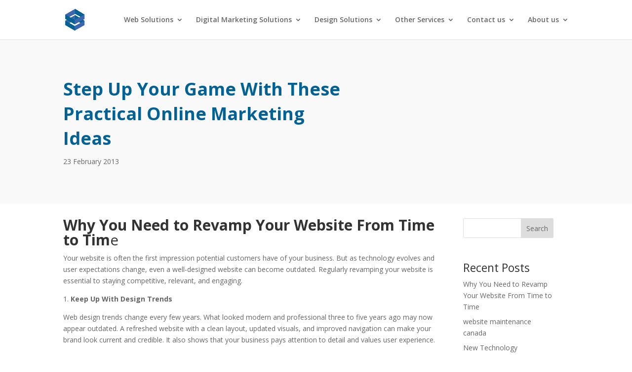

--- FILE ---
content_type: text/css
request_url: https://smartwebcanada.com/wp-content/cache/fvm/min/1765924565-css9a9f83d706a376a49720f830438694966e60f30c90f4d6d4c0683880c3f9f.css
body_size: 2261
content:
@charset "UTF-8";
/* https://smartwebcanada.com/wp-content/et-cache/global/et-divi-customizer-global.min.css?ver=1765924254 */
body,.et_pb_column_1_2 .et_quote_content blockquote cite,.et_pb_column_1_2 .et_link_content a.et_link_main_url,.et_pb_column_1_3 .et_quote_content blockquote cite,.et_pb_column_3_8 .et_quote_content blockquote cite,.et_pb_column_1_4 .et_quote_content blockquote cite,.et_pb_blog_grid .et_quote_content blockquote cite,.et_pb_column_1_3 .et_link_content a.et_link_main_url,.et_pb_column_3_8 .et_link_content a.et_link_main_url,.et_pb_column_1_4 .et_link_content a.et_link_main_url,.et_pb_blog_grid .et_link_content a.et_link_main_url,body .et_pb_bg_layout_light .et_pb_post p,body .et_pb_bg_layout_dark .et_pb_post p{font-size:14px}.et_pb_slide_content,.et_pb_best_value{font-size:15px}@media only screen and (min-width:1350px){.et_pb_row{padding:27px 0}.et_pb_section{padding:54px 0}.single.et_pb_pagebuilder_layout.et_full_width_page .et_post_meta_wrapper{padding-top:81px}.et_pb_fullwidth_section{padding:0}}@media (min-width:981px){.home #main-header{background:rgba(255,255,255,0);-webkit-box-shadow:none;box-shadow:none}.home #top-header{background-color:#ffffff00!important;background-image:none}.home #page-container{padding-top:0px!important}.home .et-fixed-header#main-header{box-shadow:none!important;background:#fff;-webkit-box-shadow:0 0 7px rgba(0,0,0,.1)!important;box-shadow:0 0 7px rgba(0,0,0,.1)!important}}#top-menu li li a{padding:2px 6px}.nav li ul{padding:10px 0}.forminator-checkbox-image,.forminator-ui.forminator-custom-form[data-design=flat] .forminator-checkbox .forminator-checkbox-image span{width:50px!important;height:50px!important}.footer-services-list p{padding-bottom:0}.footer-services-list ul{display:inline-block;list-style-type:disc;margin-right:15px;margin-top:0;padding-bottom:5px}.footer-services-list ul li{display:inline-block;list-style-type:disc;margin-right:15px;font-size:12px}.footer-services-list ul li a{color:#434343}.footer-services-list ul li:before{content:"•";color:#606060;display:inline-block;width:.5rem;margin-left:-1em}span.f-s-header{border-bottom:1px solid #a4a4a4;padding-bottom:4px;font-size:10px}@media (min-width:981px){.blog-single-post .et_pb_section{padding:0% 0}

--- FILE ---
content_type: text/css
request_url: https://smartwebcanada.com/wp-content/et-cache/265/et-divi-dynamic-tb-29535-tb-532-265-late.css
body_size: 653
content:
@font-face{font-family:ETmodules;font-display:block;src:url(//smartwebcanada.com/wp-content/themes/Divi/core/admin/fonts/modules/social/modules.eot);src:url(//smartwebcanada.com/wp-content/themes/Divi/core/admin/fonts/modules/social/modules.eot?#iefix) format("embedded-opentype"),url(//smartwebcanada.com/wp-content/themes/Divi/core/admin/fonts/modules/social/modules.woff) format("woff"),url(//smartwebcanada.com/wp-content/themes/Divi/core/admin/fonts/modules/social/modules.ttf) format("truetype"),url(//smartwebcanada.com/wp-content/themes/Divi/core/admin/fonts/modules/social/modules.svg#ETmodules) format("svg");font-weight:400;font-style:normal}